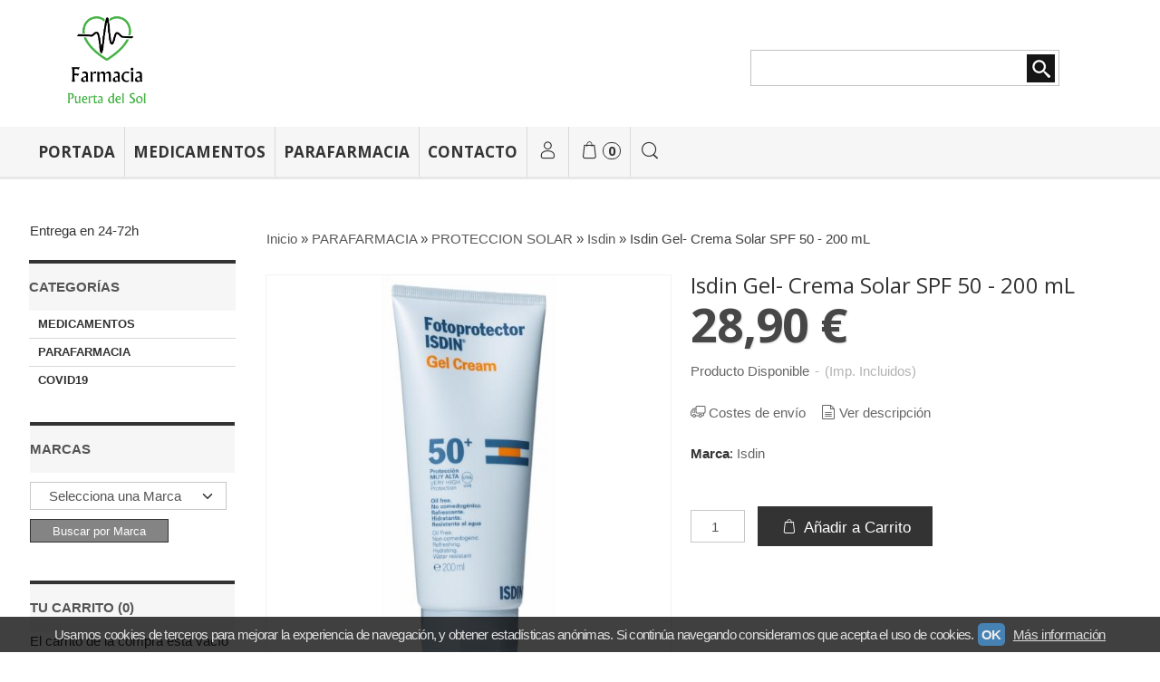

--- FILE ---
content_type: text/html; charset=utf-8
request_url: https://www.farmaciapuertadelsolvigo.com/p1037027-isdin-gel-crema-solar-spf-50-200-ml.html
body_size: 20062
content:
<!DOCTYPE html>
<html lang="es" class="shop desktop light header-theme product-view column2 out-the-box system-page user-guest url-id-1037027">    <head prefix="og: http://ogp.me/ns# fb: http://ogp.me/ns/fb# product: http://ogp.me/ns/product#">
        <meta http-equiv="Content-Type" content="text/html; charset=utf-8" />
<meta name="viewport" content="width=device-width, initial-scale=1.0" />
<meta name="language" content="es" />
<meta name="description" content="Gel- crema tacto ligero no graso: máxima protección con un excipiente válido para todo tipo de pieles, incluso las grasas.
Aspecto de crema pero..." />
<meta name="author" content="FARMACIA PUERTA DEL SOL, 4     Farmacéutico Titular               Fernando Palos Paz (Col. 3124)      Reg. Web. 20-000035,      Autoriz. PO-145-F" />
<meta name="google-site-verification" content="Uh7laZmBvt0NcQRYk1F4_X-8o1DR6TH08V4E0YlF1QM" />
<meta name="msvalidate.01" content="" />
<meta name="alexaVerifyID" content="" />
<meta name="p:domain_verify" content="" />
<meta property="og:determiner" content="a" />
<meta property="og:locale" content="es_ES" />
<meta property="og:type" content="product.item" />
<meta property="og:title" content="Isdin Gel- Crema Solar SPF 50 - 200 mL" />
<meta property="og:url" content="https://www.farmaciapuertadelsolvigo.com/p1037027-isdin-gel-crema-solar-spf-50-200-ml.html" />
<meta property="og:description" content="Gel- crema tacto ligero no graso: máxima protección con un excipiente válido para todo tipo de pieles, incluso las grasas.
Aspecto de crema pero extensibilidad de gel." />
<meta property="og:image" content="https://cdn.palbincdn.com/users/12562/images/333118-isdin-fotoprotector-extrem-spf-50-gel-cream-200-ml-1429381891.jpg" />
<meta property="og:image:alt" content="Comprar Isdin Gel- Crema Solar SPF 50 - 200 mL" />
<meta property="og:image:width" content="600" />
<meta property="og:image:height" content="600" />
<meta property="product:price:amount" content="28.90" />
<meta property="product:price:currency" content="EUR" />
<meta property="product:sale_price:amount" content="28.90" />
<meta property="product:sale_price:currency" content="EUR" />
<meta property="product:availability" content="in stock" />
<meta property="product:category" content="PARAFARMACIA &gt; PROTECCION SOLAR &gt;  Isdin" />
<meta property="product:condition" content="new" />
<meta property="product:retailer_item_id" content="1037027" />
<meta property="product:brand" content="Isdin" />
<meta property="fb:app_id" content="198335206866025" />
<meta name="twitter:site" content="@" />
<meta name="twitter:creator" content="@" />
<meta name="twitter:title" content="Comprar Isdin Gel- Crema Solar SPF 50 - 200 mL" />
<meta name="twitter:description" content="Gel- crema tacto ligero no graso: máxima protección con un excipiente válido para todo tipo de pieles, incluso las grasas.
Aspecto de crema pero extensibilidad de gel." />
<meta name="twitter:image" content="https://cdn.palbincdn.com/users/12562/images/333118-isdin-fotoprotector-extrem-spf-50-gel-cream-200-ml-1429381891.jpg" />
<meta name="twitter:label1" content="PRICE" />
<meta name="twitter:data1" content="28,90 €" />
<meta name="twitter:label2" content="CATEGORY" />
<meta name="twitter:data2" content="Isdin" />
<meta name="twitter:label3" content="STOCK" />
<meta name="twitter:data3" content="" />
<meta name="twitter:card" content="summary" />
<link rel="preconnect" href="https://cdn.palbincdn.com" />
<link crossorigin="anonymous" rel="preconnect" href="https://cdn.palbincdn.com" />
<link rel="preconnect" href="https://cdn-2.palbincdn.com" />
<link rel="dns-prefetch" href="https://cdn.palbincdn.com" />
<link rel="dns-prefetch" href="https://cdn-2.palbincdn.com" />
<link rel="dns-prefetch" href="//connect.facebook.net" />
<link rel="dns-prefetch" href="//www.facebook.com" />
<link rel="dns-prefetch" href="//static.ak.facebook.com" />
<link rel="dns-prefetch" href="//fbstatic-a.akamaihd.net" />
<link rel="dns-prefetch" href="//www.google.com" />
<link rel="dns-prefetch" href="//fonts.googleapis.com" />
<link rel="dns-prefetch" href="//apis.google.com" />
<link rel="dns-prefetch" href="//translate.google.com" />
<link rel="dns-prefetch" href="//translate.googleapis.com" />
<link rel="dns-prefetch" href="//stats.g.doubleclick.net" />
<link rel="dns-prefetch" href="//www.gstatic.com" />
<link rel="canonical" href="https://www.farmaciapuertadelsolvigo.com/p1037027-isdin-gel-crema-solar-spf-50-200-ml.html" />
<link rel="shortcut icon" type="image/x-icon" href="/resellers/stid-1/images/favicon.ico" />
<link title="RSS Feed" rel="alternate" type="application/rss+xml" href="https://www.farmaciapuertadelsolvigo.com/blog/rss" />
<link rel="stylesheet" type="text/css" href="/css/jquery-ui/light/jquery-ui-art.min.css" />
<link rel="stylesheet" type="text/css" href="https://cdn.palbincdn.com/assets/XFlexSlider/flexslider.min.css" />
<link rel="stylesheet" type="text/css" href="https://cdn-2.palbincdn.com/themes/_premium/Prestto Wide/style.min.css" />
<link rel="stylesheet" type="text/css" href="https://cdn-2.palbincdn.com/css/shop-base.css?584" />
<link rel="stylesheet" type="text/css" href="https://cdn-2.palbincdn.com/css/form.css?584" />
<link rel="stylesheet" type="text/css" href="//fonts.googleapis.com/css?family=Open+Sans:400,700&amp;subset=latin" />
<style type="text/css">
/*<![CDATA[*/
#colorbox,#cboxOverlay,#cboxWrapper{position:absolute;top:0;left:0;z-index:9999;overflow:hidden}#cboxWrapper{max-width:none}#cboxOverlay{position:fixed;width:100%;height:100%}#cboxMiddleLeft,#cboxBottomLeft{clear:left}#cboxContent{position:relative}#cboxLoadedContent{overflow:auto;-webkit-overflow-scrolling:touch}#cboxTitle{margin:0}#cboxLoadingOverlay,#cboxLoadingGraphic{position:absolute;top:0;left:0;width:100%;height:100%}#cboxPrevious,#cboxNext,#cboxClose,#cboxSlideshow{cursor:pointer}.cboxPhoto{float:left;margin:auto;border:0;display:block;max-width:none;-ms-interpolation-mode:bicubic}.cboxIframe{width:100%;height:100%;display:block;border:0}#colorbox,#cboxContent,#cboxLoadedContent{box-sizing:content-box;-moz-box-sizing:content-box;-webkit-box-sizing:content-box}#cboxOverlay{background:rgba(0,0,0,0.85)}#colorbox{outline:0}#cboxContent{background:#fff;overflow:hidden}.dark #cboxContent{background:#222}.cboxIframe{background:#fff}.dark .cboxIframe{background:#222}#cboxError{padding:50px;border:1px solid #ccc}#cboxLoadedContent{margin-bottom:40px}.cboxFullContent #cboxLoadedContent{margin-bottom:0px}#cboxTitle{position:absolute;bottom:4px;left:0;text-align:center;width:96%;color:#949494;padding:10px 2% 0px 2%}#cboxCurrent{position:absolute;bottom:9px;left:58px;color:#949494}#cboxLoadingOverlay{background:url(/assets/JColorBox/css/images/light/loading_background.png) no-repeat center center}#cboxLoadingGraphic{background:url(/assets/JColorBox/css/images/light/loading.gif) no-repeat center center}.dark #cboxLoadingOverlay{background:url(/assets/JColorBox/css/images/dark/loading_background.png) no-repeat center center}.dark #cboxLoadingGraphic{background:url(/assets/JColorBox/css/images/dark/loading.gif) no-repeat center center}#cboxPrevious:active,#cboxNext:active,#cboxSlideshow:active,#cboxClose:active{outline:0}#cboxSlideshow{bottom:4px;right:30px;color:#0092ef}#cboxPrevious{background-image:url(/assets/JColorBox/css/images/light/left-arrow.svg)}.dark #cboxPrevious{background-image:url(/assets/JColorBox/css/images/dark/left-arrow.svg)}#cboxNext{left:27px;background-image:url(/assets/JColorBox/css/images/light/right-arrow.svg)}.dark #cboxNext{background-image:url(/assets/JColorBox/css/images/dark/right-arrow.svg)}#cboxClose{top:10px;right:10px;background-image:url(/assets/JColorBox/css/images/light/close.svg);width:30px;height:30px}.dark #cboxClose{background-image:url(/assets/JColorBox/css/images/dark/close.svg)}.cbox-button{position:absolute;border:none;padding:0;margin:0;overflow:visible;width:auto;background-color:transparent;text-indent:-9999px;background-repeat:no-repeat;background-position:center center;-webkit-background-size:contain;background-size:contain}.cbox-button.cbox-nav-button{bottom:8px;left:0;background-size:contain;width:25px;height:20px}
/*]]>*/
</style>
<style type="text/css">
/*<![CDATA[*/
        .cboxZoom #cboxLoadedContent {cursor: zoom-in}
        .cboxZoom #cboxLoadedContent:after { font-family: "shop-icons"; content: '\f903'; position: absolute; top: 6px; left: 6px; color: rgba(255,255,255,0.75); z-index: 1; }
        .cboxZoom #cboxLoadedContent:before { content: ''; position: absolute; top: 0; left: 0; border-color: rgba(0,0,0,0.9) transparent transparent rgba(0,0,0,0.9); border-style: solid; border-width: 20px 20px 25px 25px; height: 0px; width: 0px; z-index: 1; }
        .cboxZoom .cboxPhotoZoom {position: absolute; top: 0; left: 0; width: 100%; height: 100%; background-repeat: no-repeat; background-position: center; background-size: cover; transition: transform .35s ease-out;}
/*]]>*/
</style>
<style type="text/css">
/*<![CDATA[*/
.shopping-cart-content table td{vertical-align:middle;padding:3px 0px;font-size:0.9em;border-bottom:1px dotted #ccc;border-bottom:1px dashed rgba(125,125,125,0.2) !important}.shopping-cart-content .shopping-cart-subtotal,.shopping-cart-content .shopping-cart-subtotal a{margin-top:4px;clear:both;text-align:right}
/*]]>*/
</style>
<style type="text/css">
/*<![CDATA[*/
.hideall .init-hidden {display:none} .hideall .init-invisible, .hideall .animated-hide.animated {visibility:hidden}
/*]]>*/
</style>
<style type="text/css">
/*<![CDATA[*/
.tlite{background:#111;color:white;font-family:sans-serif;font-size:0.8rem;font-weight:normal;text-decoration:none;text-align:left;padding:0.6em 0.75rem;border-radius:4px;position:absolute;opacity:0;visibility:hidden;transition:opacity 0.4s;white-space:nowrap;box-shadow:0 0.5rem 1rem -0.5rem black;z-index:1000;-webkit-backface-visibility:hidden}.tlite-table td,.tlite-table th{position:relative}.tlite-visible{visibility:visible;opacity:0.9}.tlite::before{content:' ';display:block;background:inherit;width:10px;height:10px;position:absolute;transform:rotate(45deg)}.tlite-n::before{top:-3px;left:50%;margin-left:-5px}.tlite-nw::before{top:-3px;left:10px}.tlite-ne::before{top:-3px;right:10px}.tlite-s::before{bottom:-3px;left:50%;margin-left:-5px}.tlite-se::before{bottom:-3px;right:10px}.tlite-sw::before{bottom:-3px;left:10px}.tlite-w::before{left:-3px;top:50%;margin-top:-5px}.tlite-e::before{right:-3px;top:50%;margin-top:-5px}
/*]]>*/
</style>
<style type="text/css">
/*<![CDATA[*/
select{background:#FFFFFF;border:1px solid #C7C7C7;margin:0 auto;width:auto;padding:6px 0;color:#545454 !important;font-size:15px;font-family:Arial, 'Arial Unicode MS', Helvetica, Sans-Serif;font-weight:normal;font-style:normal;text-indent:8px;text-shadow:none;margin:0px}body{font-size:15px;font-family:Arial, 'Arial Unicode MS', Helvetica, Sans-Serif}#header-logo{text-align:left}.blockquote-border{border:1px solid #E8E8E8}.blockquote-background{background:#F7F7F7 url('images/postquote.png') no-repeat scroll;color:#424242;background-image:none}.blockquote-box{border:1px solid #E8E8E8;background:#F7F7F7 url('images/postquote.png') no-repeat scroll;color:#424242;background-image:none}.art-postcontent .blockquote-box a,.art-postcontent .blockquote-box a.featured-product-title-link,.art-postcontent .blockquote-box a.featured-product-title-link:visited,.art-postcontent .blockquote-box a.featured-product-title-link:hover,.art-postcontent .blockquote-box h1,.art-postcontent .blockquote-box h2,.art-postcontent .blockquote-box h3,.art-postcontent .blockquote-box h4,.art-postcontent .blockquote-background h5,.art-postcontent .blockquote-box h6{color:#424242}.art-postcontent .blockquote-background a,.art-postcontent .blockquote-background a.featured-product-title-link,.art-postcontent .blockquote-background a.featured-product-title-link:visited,.art-postcontent .blockquote-background a.featured-product-title-link:hover,.art-postcontent .blockquote-background h1,.art-postcontent .blockquote-background h2,.art-postcontent .blockquote-background h3,.art-postcontent .blockquote-background h4,.art-postcontent .blockquote-background h5,.art-postcontent .blockquote-background h6{color:#424242}div.form fieldset{border:1px solid #E8E8E8}.ui-dialog-titlebar.ui-widget-header{border:1px solid #E8E8E8;background:#F7F7F7 url('images/postquote.png') no-repeat scroll;color:#424242;background-image:none}.ui-accordion-header-icon,.ui-accordion-header .ui-icon{float:right}.ui-accordion-content{border:1px solid #E8E8E8;padding:1em 0.5em;border-top:none}h3.ui-accordion-header,h4.ui-accordion-header{border:1px solid #E8E8E8;background:#F7F7F7 url('images/postquote.png') no-repeat scroll;color:#424242;background-image:none;margin:0px;padding:0px;padding:10px}body #cboxContent{background:#FFFFFF}body #cboxLoadedContent{background:#FFFFFF}body .ui-widget-content{background:#FFFFFF}body .ui-dialog{background:#FFFFFF;background-image:none}body .ui-dialog .ui-dialog-content{background:#FFFFFF}.art-postcontent a.h4-link-color,.art-postcontent a.h4-link-color:visited,.art-postcontent a.h4-link-color:hover{color:#333333}.art-postcontent a.h5-link-color,.art-postcontent a.h5-link-color:visited,.art-postcontent a.h5-link-color:hover{color:#333333}.grid-mode .featured-product:hover{-webkit-box-shadow:rgba(0, 0, 0, 0.20) 0 0 10px;-moz-box-shadow:rgba(0, 0, 0, 0.20) 0 0 10px;box-shadow:rgba(0, 0, 0, 0.20) 0 0 10px}.desktop .grid-mode .featured-product-nav-prices{padding:10px 0px}.desktop .grid-mode .featured-product:hover .featured-product-nav-prices{background:#333;color:white;margin-bottom:0px;padding:10px 0px}#cboxTitle .art-button{background:#F44051 !important}.grid-mode .featured-product-image-wrapper{border:1px solid #ddd}.grid-mode .featured-product:hover .featured-product-image-wrapper{border:1px solid transparent}.desktop .grid-mode .featured-product:hover .featured-product-nav-button{display:block}.desktop .grid-mode .featured-product-nav-button{display:none}.desktop .grid-mode .featured-product:hover .featured-product-title{display:none}.desktop .grid-mode .featured-product .art-button.addcart-button.featured-view{background:#F44051}.desktop .grid-mode .featured-product-title{min-height:30px}.grid-mode .featured-product-nav-button{margin-top:10px}.desktop .featured-product-zoom-text{display:none}.desktop .featured-product a.featured-product-zoom.art-button{width:45px !important}.desktop .featured-product .featured-product-zoom-wrapper{top:5px;left:5px !important;right:auto;margin-left:0px;margin-top:0px;opacity:0.5 !important}.product-discount-badge-wrapper{top:5px;right:5px;left:auto;margin-top:0px}.product-discount-badge{border-radius:0px;box-shadow:none;height:34px;line-height:34px}.desktop .list-mode .featured-product-nav-prices{padding:0 5%}.desktop .grid-mode .featured-product-title{min-height:32px;padding-top:10px}#cboxTitle{border-top:1px solid rgba(0,0,0,0.4)}#product-price-tag{font-size:3.5em}.hr-solid,.hr-dashed,.hr-dotted{border-color:rgba(255, 255, 255, 0.4) !important}#art-footer-tags,#TagCloud{display:none}#art-footer-categories{text-transform:uppercase}#brands-dropdown{margin-top:10px}#brands-form .art-button{background:rgb(132, 132, 132);height:24px;line-height:23px;border:1px solid #333333;font-size:13px}#brands-form .art-button:hover{background:#555454;color:#FFFFFF !important}.desktop .breadcrumbs span{padding:10px 6px}.desktop .breadcrumbs{border:1px solid #ddd;padding:4px 0px;border-radius:5px}.desktop .art-blockheader{margin-top:10px}form.art-search input[type="submit"],input.art-search-button,a.art-search-button{width:42px}#quantity{height:36px}.art-sidebar1 .art-block,.art-sidebar1 .art-vmenublock{margin-left:0px}.art-sidebar2 .art-block,.art-sidebar2 .art-vmenublock{margin-right:0px}
/*]]>*/
</style>
<style type="text/css">
/*<![CDATA[*/
#art-footer-categories{display:none}.text-more{display:none}#order-coupon-code-link{display:none}.product-related-products-wrapper{display:none}div#facebook-like{display:none}div#product-share{display:none}
/*]]>*/
</style>
<style type="text/css">
/*<![CDATA[*/
.back-to-top{position:fixed;bottom:2.5em;right:0px;text-decoration:none;color:#000000;background-color:rgba(235, 235, 235, 0.80);font-weight:700;font-size:2em;padding:10px;display:none;border-radius:4px 0px 0px 4px}.back-to-top:hover{background-color:rgba(135, 135, 135, 0.50)}
/*]]>*/
</style>
<style type="text/css">
/*<![CDATA[*/
#cookieAlert{margin:0px;padding:0px;position:fixed;vertical-align:baseline;width:100%;z-index:99999;background:#333;background:rgba(0,0,0,0.75);color:#e0e0e0}.cookieAlertInner{display:block;padding:10px 10px !important;margin:0px;text-align:center;vertical-align:baseline;background:0}.cookieAlertInner .cookieAlertText{margin-bottom:20px !important;font-weight:400 !important;letter-spacing:-0.05em}.cookieAlertInner a.cookieAlertOkButton{padding:4px;background:#4682B4;text-decoration:none;color:#eee;border-radius:5px;letter-spacing:-0.03em}.cookieAlertInner a.cookieAlertLearnMore{padding-left:5px;text-decoration:underline;color:#ddd;letter-spacing:-0.03em}#cookieAlert{bottom:0px}
/*]]>*/
</style>
<style type="text/css">
/*<![CDATA[*/
#goog-gt-tt,.goog-tooltip.skiptranslate,.goog-tooltip,body > .skiptranslate{display:none !important;width:0px !important;height:0px !important;visibility:hidden !important}body > .skiptranslate > .goog-te-banner-frame.skiptranslate{display:none !important;visibility:hidden;position:absolute;opacity:0;top:0px;width:0px;height:0px;left:-10000px}body .goog-text-highlight{background-color:inherit;-webkit-box-shadow:inherit;-moz-box-shadow:inherit;box-shadow:inherit;box-sizing:inherit;-webkit-box-sizing:inherit;-moz-box-sizing:inherit;position:inherit}body{top:auto !important;position:static !important;min-height:0 !important}
/*]]>*/
</style>
<script type="text/javascript" src="https://cdn.palbincdn.com/js/jquery/jquery-1.9.1.min.js"></script>
<script type="text/javascript" src="https://cdn.palbincdn.com/js/jquery/jquery-ui-1.9.2.custom.min.js"></script>
<script type="text/javascript" src="https://www.googletagmanager.com/gtag/js?id=UA-162764895-1" async="async"></script>
<script type="text/javascript" src="https://cdn.palbincdn.com/assets/LazySizes/lazysizes.min.js" async="async"></script>
<script type="text/javascript">
/*<![CDATA[*/
            <!-- Global site tag (gtag.js)-->
            window.dataLayer = window.dataLayer || [];
            function gtag(){dataLayer.push(arguments);}
            gtag('js', new Date());
			gtag('set', 'user_properties', {})
document.documentElement.className+=' hideall'
            gtag('config', 'UA-162764895-1', {"groups":"analytics"});
var setHMenuOpenDirection=function(a){return(function(a){setTimeout(function(){setHMenuOpenDirection(a)},1)})}(jQuery),setPopupVMenuOpenDirection=function(b){return(function(b){setTimeout(function(){setPopupVMenuOpenDirection(b)},1)})}(jQuery),fixPopupVMenu=function(c){return(function(c){setTimeout(function(){fixPopupVMenu(c)},1)})}(jQuery),setOpenSubmenuWithNoReload=function(d){return(function(d){setTimeout(function(){setOpenSubmenuWithNoReload(d)},1)})}(jQuery),setOpenSubmenuWithHover=function(d){return(function(d){setTimeout(function(){setOpenSubmenuWithHover(d)},1)})}(jQuery),responsiveDesign=1;$(document).ready(function(){$.ajax({dataType:"script",cache:true,url:"https://cdn-2.palbincdn.com/themes/_premium/Prestto Wide/script.min.js"}).done(function(script,textStatus){if(false)$.ajax({dataType:"script",cache:true,url:"https://cdn-2.palbincdn.com/themes/_premium/Prestto Wide/script.responsive.min.js"})})})
/*]]>*/
</script>
<title>Comprar Isdin Gel- Crema Solar SPF 50 - 200 mL</title>
<!-- Hide Elements Trick -->
<link as="font" crossorigin="anonymous" rel="preload" href="https://cdn-2.palbincdn.com/css/iconSet/outline-shop-icons/fonts/shop-icons.woff?450" /><link href='https://cdn-2.palbincdn.com/css/iconSet/outline-shop-icons/style.css?584' rel='stylesheet' rel='preload' as='style'>
    </head>

    <body><script type="text/javascript">
/*<![CDATA[*/
function activateTab(artTab, tab) {
				artTab.tabs('option', 'active', artTab.find(tab.prop('tagName')).index(tab));
		   }
/*]]>*/
</script>

				<div id="art-main">
    
    
<div class="header-wrapper">    <header class="art-header">        <div class="art-shapes">
        
            </div>
        
        

<div class="art-textblock art-object747080476">
    <form class="art-search" name="Search" action="/product/index">
    <input type="text" value="" name="searchbox">
        <input type="submit" value="" name="" class="art-search-button">
        </form>
</div> 
<div class="art-positioncontrol art-positioncontrol-1784977134" id="header-logo"><span class="header-logo-span"></span><a class="header-logo-link" href="/"><img class="header-logo-img" src="/users/12562/shop/logo.jpg?1868306630" alt="Comprar Isdin Gel- Crema Solar SPF 50 - 200 mL" /></a></div> 
     </header></div><nav class="pal-main-nav art-nav">	<div class="art-nav-inner">				<ul class="art-hmenu" id="shop-menu">
<li id="item-portada"><a href="/">Portada</a></li>
<li id="item-medicamentos"><a href="/c156498-medicamentos.html">MEDICAMENTOS</a>
<ul>
<li><a href="/c159263-alergia-y-congestion-nasal.html">ALERGIA Y CONGESTIÓN NASAL</a></li>
<li><a href="/c159416-circulacion.html">CIRCULACION</a></li>
<li><a href="/c159256-dermatologia.html">DERMATOLOGIA</a></li>
<li><a href="/c156503-digestivo.html">DIGESTIVO</a></li>
<li><a href="/c156502-dolor-fiebre-e-inflamacion.html">DOLOR, FIEBRE E INFLAMACIÓN</a></li>
<li><a href="/c159281-ginecologia.html">GINECOLOGIA</a></li>
<li><a href="/c159264-gripe.html">GRIPE</a></li>
<li><a href="/c159372-insomnio.html">INSOMNIO</a></li>
<li><a href="/c159415-mareo.html">MAREO</a></li>
<li><a href="/c157828-oftalmologia.html">OFTALMOLOGÍA</a></li>
<li><a href="/c159426-otorrino.html">OTORRINO</a></li>
<li><a href="/c159280-suplementos.html">SUPLEMENTOS</a></li>
</ul>
</li>
<li id="item-parafarmacia"><a href="/c159845-parafarmacia.html">PARAFARMACIA</a>
<ul>
<li><a href="/c156734-afeccion-de-garganta.html">AFECCIÓN DE GARGANTA</a></li>
<li><a href="/c195001-bebe-y-embarazo.html">BEBE Y EMBARAZO</a></li>
<li><a href="/c143871-botiquin.html">BOTIQUIN</a></li>
<li><a href="/c132935-cuidado-corporal.html">CUIDADO CORPORAL</a></li>
<li><a href="/c327136-cuidado-dental.html">CUIDADO DENTAL</a></li>
<li><a href="/c126299-cuidado-facial.html">CUIDADO FACIAL</a></li>
<li><a href="/c131097-proteccion-solar.html">PROTECCION SOLAR</a></li>
<li><a href="/c175115-productos-naturales.html">PRODUCTOS NATURALES</a></li>
<li><a href="/c126343-salud-sexual.html">SALUD SEXUAL</a></li>
<li><a href="/c144965-suplementos.html">SUPLEMENTOS</a></li>
<li><a href="/c168112-tentaciones.html">TENTACIONES</a></li>
</ul>
</li>
<li id="item-contacto"><a href="/site/contact">Contacto</a></li>
<li class="user-top-menu-separator"><span></span></li>
<li class="customer-account-menu customer-shop-menu"><a class="customer-shop-menu" aria-label="Mi Cuenta" href="/login"><span class="customer-account icon-user shop-menu-icon"></span> <span class="customer-account-label customer-shop-menu-label">Mi Cuenta</span></a>
<ul>
<li><a href="/login">Acceder</a></li>
<li><a href="/register">Registrarse</a></li>
</ul>
</li>
<li class="shopping-cart-menu customer-shop-menu"><a class="customer-shop-menu" aria-label="Carrito" href="/shoppingcart/view"><span class="customer-shopping-cart icon-cart shop-menu-icon"></span><span class="customer-shopping-cart-counter">0</span> <span class="customer-shopping-cart-label customer-shop-menu-label">Carrito</span></a>
<ul>
<li id="shopping-cart-menu-subtotal"><a href="/shoppingcart/view">Total:&nbsp;<strong>0,00 €</strong></a></li>
<li class="shopping-cart-menu-links"><a href="/shoppingcart/view"><strong>Ver Carrito</strong></a></li>
</ul>
</li>
<li class="customer-search-menu customer-shop-menu"><a class="customer-search-menu-link customer-shop-menu" aria-label="Buscar..." href="javascript:void(0)"><span class="customer-search icon-search shop-menu-icon"></span> <span class="customer-search-label customer-shop-menu-label">Buscar...</span></a>
<ul>
<li class="customer-search-menu-form-wrapper"><a class="customer-search-menu-form-link" aria-label="Buscar" href="javascript:void(0)"><form id="menu-search-form" class="art-search focusmagic" action="/product/index" method="get"><input placeholder="Buscar..." id="menu-search-input" size="24" aria-label="Buscar..." type="text" value="" name="searchbox" /><button type="submit" id="menu-search-input-button" class="icon-search" name=""></button></form></a></li>
</ul>
</li>
</ul>

	</div></nav>
    <div id="sheet-content" class="art-sheet clearfix">
        
        <div class="art-layout-wrapper">        <div class="art-content-layout column2">
        <div class="art-content-layout-row">
            <aside class="art-layout-cell art-sidebar1 ">
                <div class="art-block clearfix" id="lateral-banner-96663">
<div class="art-blockcontent">
<div class="banner-lateral-wrapper banner-html">
    Entrega en 24-72h
</div></div>
</div>                <div class="art-vmenublock clearfix" id="Categories">
<div class="art-vmenublockheader">
<span id = "Categories_title" class="t">Categorías</span>
</div>
<div class="art-vmenublockcontent">
<ul class="art-vmenu" id="categories-vmenu">
<li><a href="/c156498-medicamentos.html">MEDICAMENTOS</a></li>
<li><a href="/c159845-parafarmacia.html">PARAFARMACIA</a></li>
<li><a href="/c429881-covid19.html">COVID19</a></li>
</ul></div>
</div><div class="art-block clearfix" id="BrandSelector">
<div class="art-blockheader">
<span id = "BrandSelector_title" class="t">Marcas</span>
</div>
<div class="art-blockcontent">
<div id="brands-form-wrapper">
    <form id="brands-form" action="/brand/view" method="GET">        <select required="required" title="Elige tu marca favorita." id="brands-dropdown" class="art-select" onchange="js:$(this).parents(&quot;#brands-form&quot;).find(&quot;.art-button&quot;).val(&quot;Cargando...&quot;);this.form.submit();" aria-labelledby="BrandSelector_title" aria-label="Selector de marca" name="id">
<option value="">Selecciona una Marca</option>
<option value="47194">  DUREX</option>
<option value="32204">3M</option>
<option value="41199">Abbott</option>
<option value="32032">Acofar</option>
<option value="45655">Actafarma</option>
<option value="35360">Alcon</option>
<option value="41211">Allergan</option>
<option value="35578">Almirall</option>
<option value="84410">Almiron</option>
<option value="41183">Alter</option>
<option value="33661">Alvita</option>
<option value="42332">ANA MARIA LA JUSTICIA</option>
<option value="42333">ANAMARIALAJUSTICIA</option>
<option value="31117">Angelini</option>
<option value="41217">Anotafarm</option>
<option value="34149">Aquamed</option>
<option value="32039">Aquilea</option>
<option value="41438">ARKOPHARMA</option>
<option value="31721">Avene</option>
<option value="31703">Babe</option>
<option value="35359">Bayer</option>
<option value="32956">BIE3</option>
<option value="33856">Bimanan</option>
<option value="44621">Bioderma</option>
<option value="33668">Biopharme</option>
<option value="33636">Biotap</option>
<option value="49299">Biotech</option>
<option value="41180">Boehringer</option>
<option value="32157">BSN</option>
<option value="41193">Cantabria</option>
<option value="41200">Casen-Fleet</option>
<option value="38956">Chiesi</option>
<option value="31123">CINFA</option>
<option value="30834">CLEARBLUE</option>
<option value="106045">CN</option>
<option value="42343">COLNATUR</option>
<option value="50851">COMPEED </option>
<option value="52162">Compeed®</option>
<option value="32034">Control</option>
<option value="31705">Corega</option>
<option value="56945">Cysticlean</option>
<option value="47188">Deiters</option>
<option value="41208">Dermofarm</option>
<option value="41182">desma</option>
<option value="32160">Diafarm</option>
<option value="45458">Dodot</option>
<option value="33136">Dr. Scholl</option>
<option value="31789">Dr.Scholl</option>
<option value="31728">Ducray</option>
<option value="32033">Durex</option>
<option value="41181">ERN</option>
<option value="32092">Esi</option>
<option value="41214">Estedi</option>
<option value="41187">Esteve</option>
<option value="30677">Eucerin</option>
<option value="41204">Faes Pharma</option>
<option value="35806">Farmasierra</option>
<option value="35664">Ferrer</option>
<option value="33648">Fluocaril</option>
<option value="41210">Galderma</option>
<option value="41205">Gedeon Richter</option>
<option value="97533">Geen Glove</option>
<option value="100610">Genocure</option>
<option value="35369">Glaxo</option>
<option value="52643">Gold Collagen</option>
<option value="46450">Grupo NC Salud</option>
<option value="31792">Hansaplast</option>
<option value="31713">Hartmann</option>
<option value="43667">Heliocare</option>
<option value="34181">Homeosor</option>
<option value="41215">HRA PHARMA</option>
<option value="33613">Indas</option>
<option value="33614">Indasec</option>
<option value="52267">IRISCUP</option>
<option value="31725">Isdin</option>
<option value="33059">Isdin Avena Syndet Gel de Baño y Ducha 1L</option>
<option value="38978">Italfarmaco</option>
<option value="41190">Johnson-Johnson</option>
<option value="35811">Johson-Johnson</option>
<option value="31121">Juanola</option>
<option value="72823">Kern Pharma</option>
<option value="100998">KN95</option>
<option value="35081">Kneipp</option>
<option value="33085">La Roche</option>
<option value="33067">La Roche Posay</option>
<option value="37642">La Roche-Posay</option>
<option value="146857">LABORATORIOS SERVIER</option>
<option value="32207">Lacer</option>
<option value="41191">Lainco</option>
<option value="33892">Laselle</option>
<option value="41216">Lavigor</option>
<option value="98746">Leti</option>
<option value="33551">M4 Pharma</option>
<option value="41224">MAYLA PHARMA</option>
<option value="35665">MEDA</option>
<option value="146855">MENARINI</option>
<option value="76481">Merck</option>
<option value="65084">Meritene</option>
<option value="31629">Minerva</option>
<option value="33650">Mosiguard</option>
<option value="35805">MSD</option>
<option value="33678">Mussvital</option>
<option value="31299">Mustela</option>
<option value="32284">Nailine</option>
<option value="65489">Nestle</option>
<option value="33622">Noton</option>
<option value="41194">Novartis</option>
<option value="35109">Nutriben</option>
<option value="35330">Nutricia</option>
<option value="52187">Nutrition &amp; Sante</option>
<option value="31715">Omega pharma</option>
<option value="33676">Optrex</option>
<option value="33711">Oral B</option>
<option value="33851">Ordesa</option>
<option value="41196">Orraván</option>
<option value="31348">OTC</option>
<option value="31702">Oune</option>
<option value="42967">Parogencyl</option>
<option value="41209">Pelayo</option>
<option value="42337">PEROX PHARMA</option>
<option value="32206">Pfizer</option>
<option value="41439">Phergal</option>
<option value="31810">Podosan</option>
<option value="33621">Quies</option>
<option value="42142">Raylex</option>
<option value="35080">Reckitt</option>
<option value="32037">Reckitt Benckiser</option>
<option value="41207">Reig Jofre</option>
<option value="33649">Relec</option>
<option value="32044">Repavar</option>
<option value="41201">rimafar</option>
<option value="35367">rottapharm</option>
<option value="31054">SALUS</option>
<option value="41195">Salvat</option>
<option value="31790">Salvelox</option>
<option value="32849">Sandoz </option>
<option value="41202">Sanofi</option>
<option value="40872">Schiff</option>
<option value="100203">SECUOYA</option>
<option value="33152">SESDERMA</option>
<option value="41136">Sigma-Tau</option>
<option value="42707">Singuladerm</option>
<option value="33611">Solaray</option>
<option value="32091">Somatoline</option>
<option value="35368">Stada</option>
<option value="31321">Suavinex</option>
<option value="79075">SUPRADYN</option>
<option value="41197">Teofarma</option>
<option value="41206">THEA</option>
<option value="41192">Urgo</option>
<option value="35363">URIACH</option>
<option value="35362">URIACH-AQUILEA OTC</option>
<option value="33617">Vichy</option>
<option value="41184">Vicks</option>
<option value="35365">Viñas</option>
<option value="97369">Virbac</option>
<option value="30981">VITIS</option>
<option value="41277">WUG</option>
<option value="30982">XLS MEDICAL</option>
<option value="41185">ZAMBON</option>
</select>        <span class="art-button-wrapper">
            <input class="art-button" type="submit" value=" Buscar por Marca"/>
        </span>
    </form></div></div>
</div><div class="art-block clearfix" id="ShoppingCart">
<div class="art-blockheader">
<span id = "ShoppingCart_title" class="t">Tu Carrito (0)</span>
</div>
<div class="art-blockcontent">
<div class="shopping-cart-content">
        El carrito de la compra está vacío</div></div>
</div>                <div class="art-block clearfix" id="lateral-banner-44581">
<div class="art-blockcontent">
<div class="banner-lateral-wrapper banner-textimage">
    <a href='http://www.sergas.es/Asistencia-sanitaria/Venda-a-distancia-de-medicamentos' target='_blank'>        <img class="banner-lateral-image lazyload blur-up" data-srcset="https://cdn.palbincdn.com/users/12562/images/xunta-de-galicia-1441627416@x512.png 512w, https://cdn.palbincdn.com/users/12562/images/xunta-de-galicia-1441627416@x256.png 256w, https://cdn.palbincdn.com/users/12562/images/xunta-de-galicia-1441627416@x128.png 128w" data-sizes="auto" data-src="https://cdn.palbincdn.com/users/12562/images/xunta-de-galicia-1441627416.png" src="https://cdn.palbincdn.com/users/12562/images/xunta-de-galicia-1441627416@x128--f[gb].png" alt="Consellería de Sanidade. Xunta de Galicia" />    </a>    </div></div>
</div><div class="art-block clearfix" id="lateral-banner-44582">
<div class="art-blockcontent">
<div class="banner-lateral-wrapper banner-textimage">
    <a href='https://distafarma.aemps.es/farmacom/faces/inicio.xhtml' target='_blank'>        <img class="banner-lateral-image lazyload blur-up" data-srcset="https://cdn.palbincdn.com/users/12562/images/aemps-1442314707@x512.jpg 512w, https://cdn.palbincdn.com/users/12562/images/aemps-1442314707@x256.jpg 256w, https://cdn.palbincdn.com/users/12562/images/aemps-1442314707@x128.jpg 128w" data-sizes="auto" data-src="https://cdn.palbincdn.com/users/12562/images/aemps-1442314707.jpg" src="https://cdn.palbincdn.com/users/12562/images/aemps-1442314707@x128--f[gb].jpg" alt="Agencia española de medicamentos y productos sanitarios" />    </a>    </div></div>
</div><div class="art-block clearfix" id="lateral-banner-44588">
<div class="art-blockcontent">
<div class="banner-lateral-wrapper banner-textimage">
    <a href='http://www.aemps.gob.es/cima/fichasTecnicas.do?metodo=detalleForm' target='_blank'>        <img class="banner-lateral-image lazyload blur-up" data-srcset="https://cdn.palbincdn.com/users/12562/images/cim-1442314592@x512.png 512w, https://cdn.palbincdn.com/users/12562/images/cim-1442314592@x256.png 256w, https://cdn.palbincdn.com/users/12562/images/cim-1442314592@x128.png 128w" data-sizes="auto" data-src="https://cdn.palbincdn.com/users/12562/images/cim-1442314592.png" src="https://cdn.palbincdn.com/users/12562/images/cim-1442314592@x128--f[gb].png" alt="CIMA - AEMPS" />    </a>    </div></div>
</div><div class="art-block clearfix" id="lateral-banner-44841">
<div class="art-blockcontent">
<div class="banner-lateral-wrapper banner-textimage">
    <a href='http://www.cofpo.org/index.php/index-es.html' target='_blank'>        <img class="banner-lateral-image lazyload blur-up" data-srcset="https://cdn.palbincdn.com/users/12562/images/COFPO-1442316563@x512.jpg 512w, https://cdn.palbincdn.com/users/12562/images/COFPO-1442316563@x256.jpg 256w, https://cdn.palbincdn.com/users/12562/images/COFPO-1442316563@x128.jpg 128w" data-sizes="auto" data-src="https://cdn.palbincdn.com/users/12562/images/COFPO-1442316563.jpg" src="https://cdn.palbincdn.com/users/12562/images/COFPO-1442316563@x128--f[gb].jpg" alt="COFPO" />    </a>    </div></div>
</div><div class="art-block clearfix" id="lateral-banner-32740">
<div class="art-blockheader">
<span id = "lateral-banner-32740_title" class="t">TELEFONO:  986.43.23.15</span>
</div>
<div class="art-blockcontent">
<div class="banner-lateral-wrapper banner-html">
                        <div>
                        <p>
                            <img style="vertical-align:text-bottom" src="/images/icons/footbar/mail.png" alt="Escríbenos un email">
                            <a href="/site/contact#contact-form">Escríbenos un email</a>    
                        </p>
                        <a href="/site/contact"><img id="contact-info-img" src="/images/resources/contacts/contact_default_trans.png" alt="Contacto"></a>
                        <b class="contact-info-name">FARMACIA PUERTA DEL SOL, 4     Farmacéutico Titular               Fernando Palos Paz (Col. 3124)      Reg. Web. 20-000035,      Autoriz. PO-145-F</b><br>
                        <div class="contact-info-address">C/ Puerta del Sol nº4 <br>36202 - Vigo<br>Pontevedra<br>España</div>
                        <br>
                    </div></div></div>
</div>            </aside>
            <main class="art-layout-cell art-content" id="content">
                


<article id="product-sheet" class="art-post art-article">
    <div class="art-postmetadataheader clearfix responsive-phone-hidden">
        <div class="art-postheadericons art-metadata-icons">
            <div id="breadcrumbs">
                <div itemscope="itemscope" itemtype="http://schema.org/BreadcrumbList">
<span itemprop="itemListElement" itemscope="itemscope" itemtype="http://schema.org/ListItem"><a itemprop="item" href="/"><span itemprop="name">Inicio</span></a><meta itemprop="position" content="1" /></span> &raquo; <span itemprop="itemListElement" itemscope="itemscope" itemtype="http://schema.org/ListItem"><a itemprop="item" href="https://www.farmaciapuertadelsolvigo.com/c159845-parafarmacia.html"><span itemprop="name">PARAFARMACIA</span></a><meta itemprop="position" content="2" /></span> &raquo; <span itemprop="itemListElement" itemscope="itemscope" itemtype="http://schema.org/ListItem"><a itemprop="item" href="https://www.farmaciapuertadelsolvigo.com/c131097-proteccion-solar.html"><span itemprop="name">PROTECCION SOLAR</span></a><meta itemprop="position" content="3" /></span> &raquo; <span itemprop="itemListElement" itemscope="itemscope" itemtype="http://schema.org/ListItem"><a itemprop="item" href="https://www.farmaciapuertadelsolvigo.com/c144815-isdin.html"><span itemprop="name"> Isdin</span></a><meta itemprop="position" content="4" /></span> &raquo; <span>Isdin Gel- Crema Solar SPF 50 - 200 mL</span></div>            </div>
            <div id="product-share">
                <a class="product-share-button share-facebook icon-facebook-squared" rel="nofollow" target="_blank" onClick="window.open(this.getAttribute(&#039;data-url&#039;) || this.href, this.target, &#039;width=800,height=400&#039;); return false;" data-url="/product/share?product_id=1037027&amp;socialNetwork=facebook" title="Share in facebook" href="#"><img src="/images/icons/social/20/transparent.png" alt="Share in facebook" /></a><a class="product-share-button share-twitter icon-twitter-squared" rel="nofollow" target="_blank" onClick="window.open(this.getAttribute(&#039;data-url&#039;) || this.href, this.target, &#039;width=800,height=400&#039;); return false;" data-url="/product/share?product_id=1037027&amp;socialNetwork=twitter" title="Share in twitter" href="#"><img src="/images/icons/social/20/transparent.png" alt="Share in twitter" /></a><a class="product-share-button share-pinterest icon-pinterest-squared" rel="nofollow" target="_blank" onClick="window.open(this.getAttribute(&#039;data-url&#039;) || this.href, this.target, &#039;width=800,height=400&#039;); return false;" data-url="/product/share?product_id=1037027&amp;socialNetwork=pinterest" title="Share in pinterest" href="#"><img src="/images/icons/social/20/transparent.png" alt="Share in pinterest" /></a>            </div>
        </div>
    </div>
    <br class="br-space responsive-phone-hidden"/>
    <div class="art-postcontent art-postcontent-0 clearfix product-inner-view product-inner-normal-view">
    <div class="art-content-layout-wrapper">
        <div class="art-content-layout">
            <div class="art-content-layout-row responsive-layout-row-2">
                <div id="product-image-cell" class="art-layout-cell">

                                        <div id="product-image-wrapper">
                        <a id="product-image-link" class="link-block" target="_blank" href="https://cdn.palbincdn.com/users/12562/images/333118-isdin-fotoprotector-extrem-spf-50-gel-cream-200-ml-1429381891.jpg"><img id="product-image" src="https://cdn.palbincdn.com/users/12562/images/333118-isdin-fotoprotector-extrem-spf-50-gel-cream-200-ml-1429381891.jpg" alt="Isdin Gel- Crema Solar SPF 50 - 200 mL" /></a>                        <p class="product-tag-wrapper">
                                                    </p>
                        <div class="product-image-ribbon product-image-ribbon-notavailable">No Disponible</div>
                    </div>
                    <div id="product-image-gallery">
                        <a id="product-gallery-1324505" class="product-gallery product-image-thumbnail-link featured-image" rel="product-gallery" href="https://cdn.palbincdn.com/users/12562/images/333118-isdin-fotoprotector-extrem-spf-50-gel-cream-200-ml-1429381891.jpg"><img class="product-image-thumbnail lazyload" data-srcset="https://cdn.palbincdn.com/users/12562/images/333118-isdin-fotoprotector-extrem-spf-50-gel-cream-200-ml-1429381891@x256--f[as].jpg.thumb 256w, https://cdn.palbincdn.com/users/12562/images/333118-isdin-fotoprotector-extrem-spf-50-gel-cream-200-ml-1429381891@x128--f[as].jpg.thumb 128w, https://cdn.palbincdn.com/users/12562/images/333118-isdin-fotoprotector-extrem-spf-50-gel-cream-200-ml-1429381891@x64--f[as].jpg.thumb 64w" data-sizes="auto" srcset="[data-uri]" src="https://cdn.palbincdn.com/users/12562/images/333118-isdin-fotoprotector-extrem-spf-50-gel-cream-200-ml-1429381891.jpg.thumb" alt="Isdin Gel- Crema Solar SPF 50 - 200 mL [0]" /></a>                    </div>
                                    </div>
                <div id="product-details-cell" class="art-layout-cell">
                    <div id="product-meta-cell">
                                                <h1 id="product-name" class="art-postheader model-name">Isdin Gel- Crema Solar SPF 50 - 200 mL</h1>
                                                <h3 id="product-price-tag">
                            <span id="product-main-price" class="notranslate">28,90 € </span>
                            <span id="product-old-price" class="old-price notranslate"></span>
                                                    </h3>
                        <div id="product-offer" class="product-offer">
                            <span id="product-availability">Producto Disponible</span>
                            <span id="product-stock"></span>
                            <span class="availability-tax-separator">-</span>
                            <span class="product-tax">(Imp. Incluidos)</span>
                        </div>
                        <hr class="hr-dotted product-offer-hr">
                        <div id="product-info-links" class="product-info-links">
                            <a id="shipping-cost-link" href="#li-product-shipping-cost"><span class="icon-truck icon-text-top"></span>Costes de envío</a>                            <a id="view-description-link" href="#li-product-description"><span class="icon-doc-text icon-text-top"></span>Ver descripción</a>                                                    </div>
                        <hr class="hr-dotted product-info-links-hr">
                                                    <div id="product-details">
                                <div id="product-details-table" class="detail-view"><span class="product-brand text-no-wrap"><span class='strong'>Marca</span>: <span><span><a href="/br31725-isdin.html">Isdin</a></span></span></span></div>                                <hr class="hr-dotted product-details-hr">
                            </div>
                                            </div>
                    <div id="product-checkout-cell">
                                                <div id="addtocart-form" class="form">
                            <div class="addtocart-form-inner">
                                

<form id="addCartForm-1037027" enctype="multipart/form-data" action="/shoppingcart/put" method="post">                                    <!--end hasVariants-->
                                                                        <div id="deferred-payments-box" class="deferred-payments blockquote-box init-hidden"><div class="deferred-payment"></div><div class="deferred-payment"></div><div class="deferred-payment"></div><div class="deferred-payment"></div><div class="deferred-payment"></div></div><hr class="hr-dotted">                                    <div id="addtocart-submit-wrapper">
                                                                                    <input class="notranslate addtocart-select" min="1" max="999" step="1" required="required" type="number" value="1" name="quantity" id="quantity" />                                                                                <button class="art-button addcart-button sheet-view" type="submit" data-product-id="1037027" name="yt0"><i class=" icon-cart"></i> Añadir a Carrito</button>                                        <span class="init-hidden product-request-info-arrow"><span class="icon-nomargin-left icon-nomargin-right icon-level-down"></span></span>
                                                                                                                                                                </div>
	                                <div id="volume-price-ranges-table-wrapper"></div>
                                <input type="hidden" value="1037027" name="product_id" /></form>                            </div>
                        </div>
                                                                    </div>
                    <div id="product-short-description-cell">
                                                                    </div>
                                    </div>
            </div>
        </div>
    </div>
</div>
<script type="text/javascript">
/*<![CDATA[*/
var discontinuedProduct=false,imageGallerySelected=$(".product-gallery").eq(0).attr('id'),showStock=false,getSelectedOptionId=function(){return $('.product-options-dropdown').map(function(){return $(this).val()}).get().join('-')}
function setPrice(selectedOption,force){var price;if(selectedOption===undefined){setAddCartButton(selectedOption,null,force);return};if(productOptionPrices[selectedOption]=="A Consultar"){price=productOptionPrices[selectedOption]}else price=productOptionPrices[selectedOption];$('#product-main-price').html(price);setAddCartButton(selectedOption,price,force)}
function setAddCartButton(selectedOption,price,force){if(!discontinuedProduct){var addCartButton=$('.product-inner-view .addcart-button'),addOpenRequestInfo=false;if(price=="A Consultar"){addCartButton.text("Pedir Información").addClass('open-request-info').prop("disabled",false);addOpenRequestInfo=true}else if(selectedOption===undefined){addCartButton.text("No Disponible").prop("disabled",true)}else if(productOptionStocks[selectedOption]<1&&false){addCartButton.text("Pedir Información").addClass('open-request-info').prop("disabled",false);addOpenRequestInfo=true;$('.add-to-wishlist-request-info-wrapper').show()}else{addCartButton.html('<i class=" icon-cart"></i> Añadir a Carrito').prop("disabled",false);$('.add-to-wishlist-request-info-wrapper').hide()};if(!addOpenRequestInfo)if(!force&&typeof productRequestInfo!='undefined'){productRequestInfo.close(function(){addCartButton.removeClass('open-request-info')})}else addCartButton.removeClass('open-request-info')}};jQuery(function($){$('#product-image-link').click(function(e){e.preventDefault();$(".product-gallery").filter('#'+imageGallerySelected).click();return false});$('#product-image-gallery').on('click','.product-image-thumbnail-link',function(e){e.preventDefault();if(/product-image-thumbnail\s+/.exec(e.target.className)!=null)e.stopPropagation();var imgSrc=$(this).attr('href');$("#product-image").fadeTo(300,0.2,function(){$("#product-image").attr("src",imgSrc)}).fadeTo(200,1);imageGallerySelected=$(this).attr('id')});productOptionPrices={'-1':'28,90\u00A0\u20AC'};productOptionStocks={'-1':null}})
/*]]>*/
</script>

    <div class="art-postcontent art-postcontent-0 clearfix">
                    <div id="facebook-like" class="clearfix">
                <div class="fb-like" data-href="https://toya.palbin.com/p1037027-isdin-gel-crema-solar-spf-50-200-ml.html" data-layout="standard" data-width="754" data-skin="light"></div>            </div>            
                    
        <br class="br-space"/>
        <div class="art-postmetadatafooter">
            <div class="art-postfootericons art-metadata-icons">
                <span class="art-postcategoryicon">Categoría: <a href="/c144815-isdin.html">Isdin</a></span>
                | <span class="art-posttagicon">Tags: </span>
                | <span class="art-postcommentsicon"><a id="add-comment-link" class="add-comment" href="javascript:void(0)">Comentarios</a></span>
            </div>
        </div>
        <br class="br-space"/>
        <div id="product-info-wrapper" class="clearfix">
            <div class="blockquote-border pal-tabs" id="product-info">
<div class='pal-tabs-nav'>
<div class='art-nav-inner'>
<ul class='art-hmenu pal-tabs-hmenu'>
<li  id="li-product-description"><a href="#product-description" title="product-description"><span class="icon-doc-text"></span> Descripción</a></li>
<li  baseUrl="/product/retrieveShippingCostCalculator/1037027" id="li-product-shipping-cost"><a href="/product/retrieveShippingCostCalculator/1037027" title="#product-shipping-cost"><span class="icon-truck"></span> Costes de Envío</a></li>
</ul>
</div></div><div class="tab-content" id="product-description"><div><p>
	Gel- crema tacto ligero no graso: máxima protección con un excipiente válido para todo tipo de pieles, incluso las grasas.
</p><p>
	Aspecto de crema pero extensibilidad de gel.
</p><p>
	<br>
</p><p>
	<br>
</p></div></div>
<div class='tab-content' id='product-shipping-cost'></div>
</div>
                    </div>
        <div class="product-related-products-wrapper">
            <div class="product-related-products"><h3>Productos Relacionados</h3><div class="carousel flexslider" id="yw0">
<ul class="slides">
<li>
<div id="flexslide-block-0">
<figure class="featured-product" id="featured-product-1037036" title="Isdin Fotoprotector SPF 50 Fusion Fluid 50 mL">
<div class="featured-product-image-wrapper"><a class="featured-product-image-link link-block" href="/p1037036-isdin-fotoprotector-spf-50-fusion-fluid-50-ml.html"><img class="featured-product-image-img lazyload" data-srcset="https://cdn.palbincdn.com/users/12562/images/fusion-fluid-1429470351@x512--f[as].png.thumb 512w, https://cdn.palbincdn.com/users/12562/images/fusion-fluid-1429470351@x384--f[as].png.thumb 384w, https://cdn.palbincdn.com/users/12562/images/fusion-fluid-1429470351@x256--f[as].png.thumb 256w, https://cdn.palbincdn.com/users/12562/images/fusion-fluid-1429470351@x128--f[as].png.thumb 128w" data-sizes="auto" srcset="[data-uri]" src="https://cdn.palbincdn.com/users/12562/images/fusion-fluid-1429470351.png.thumb" alt="Isdin Fotoprotector SPF 50 Fusion Fluid 50 mL" /></a></div><figcaption class="featured-product-nav"><div class="featured-product-title featured-title"><a class="featured-product-title-link h5-link-color" href="/p1037036-isdin-fotoprotector-spf-50-fusion-fluid-50-ml.html">Isdin Fotoprotector SPF 50 Fusion...</a></div><div class="featured-product-nav-prices featured-nav-prices notranslate"><span class="featured-product-final-price">29,90 € </span></div></figcaption></figure>
</div>
</li>
<li>
<div id="flexslide-block-1">
<figure class="featured-product" id="featured-product-1037038" title="Isdin Fotoprotector Gel Crema 30 SPF 200 mL">
<div class="featured-product-image-wrapper"><a class="featured-product-image-link link-block" href="/p1037038-isdin-fotoprotector-gel-crema-30-spf-200-ml.html"><img class="featured-product-image-img lazyload" data-srcset="https://cdn.palbincdn.com/users/12562/images/gel-cream-30-1429475585@x512--f[as].jpg.thumb 512w, https://cdn.palbincdn.com/users/12562/images/gel-cream-30-1429475585@x384--f[as].jpg.thumb 384w, https://cdn.palbincdn.com/users/12562/images/gel-cream-30-1429475585@x256--f[as].jpg.thumb 256w, https://cdn.palbincdn.com/users/12562/images/gel-cream-30-1429475585@x128--f[as].jpg.thumb 128w" data-sizes="auto" srcset="[data-uri]" src="https://cdn.palbincdn.com/users/12562/images/gel-cream-30-1429475585.jpg.thumb" alt="Isdin Fotoprotector Gel Crema 30 SPF 200 mL" /></a></div><figcaption class="featured-product-nav"><div class="featured-product-title featured-title"><a class="featured-product-title-link h5-link-color" href="/p1037038-isdin-fotoprotector-gel-crema-30-spf-200-ml.html">Isdin Fotoprotector Gel Crema 30 SPF...</a></div><div class="featured-product-nav-prices featured-nav-prices notranslate"><span class="featured-product-final-price">24,95 € </span></div></figcaption></figure>
</div>
</li>
<li>
<div id="flexslide-block-2">
<figure class="featured-product" id="featured-product-1037039" title="Isdin AfterSun Loción Spray 200 mL">
<div class="featured-product-image-wrapper"><a class="featured-product-image-link link-block" href="/p1037039-isdin-aftersun-locion-spray-200-ml.html"><img class="featured-product-image-img lazyload" data-srcset="https://cdn.palbincdn.com/users/12562/images/aftersun-idin-spray-efecto-inmediato-200ml-1429469770@x512--f[as].jpg.thumb 512w, https://cdn.palbincdn.com/users/12562/images/aftersun-idin-spray-efecto-inmediato-200ml-1429469770@x384--f[as].jpg.thumb 384w, https://cdn.palbincdn.com/users/12562/images/aftersun-idin-spray-efecto-inmediato-200ml-1429469770@x256--f[as].jpg.thumb 256w, https://cdn.palbincdn.com/users/12562/images/aftersun-idin-spray-efecto-inmediato-200ml-1429469770@x128--f[as].jpg.thumb 128w" data-sizes="auto" srcset="[data-uri]" src="https://cdn.palbincdn.com/users/12562/images/aftersun-idin-spray-efecto-inmediato-200ml-1429469770.jpg.thumb" alt="Isdin AfterSun Loción Spray 200 mL" /></a></div><figcaption class="featured-product-nav"><div class="featured-product-title featured-title"><a class="featured-product-title-link h5-link-color" href="/p1037039-isdin-aftersun-locion-spray-200-ml.html">Isdin AfterSun Loción Spray 200 mL</a></div><div class="featured-product-nav-prices featured-nav-prices notranslate"><span class="featured-product-final-price">19,90 € </span></div></figcaption></figure>
</div>
</li>
<li>
<div id="flexslide-block-3">
<figure class="featured-product" id="featured-product-1037042" title="Isdin Fotoprotector Gel Crema 50 SPF 200 mL">
<div class="featured-product-image-wrapper"><a class="featured-product-image-link link-block" href="/p1037042-isdin-fotoprotector-gel-crema-50-spf-200-ml.html"><img class="featured-product-image-img lazyload" data-srcset="https://cdn.palbincdn.com/users/12562/images/fotoprotector_isdin_gel_cream_50-1429470208@x512--f[as].png.thumb 512w, https://cdn.palbincdn.com/users/12562/images/fotoprotector_isdin_gel_cream_50-1429470208@x384--f[as].png.thumb 384w, https://cdn.palbincdn.com/users/12562/images/fotoprotector_isdin_gel_cream_50-1429470208@x256--f[as].png.thumb 256w, https://cdn.palbincdn.com/users/12562/images/fotoprotector_isdin_gel_cream_50-1429470208@x128--f[as].png.thumb 128w" data-sizes="auto" srcset="[data-uri]" src="https://cdn.palbincdn.com/users/12562/images/fotoprotector_isdin_gel_cream_50-1429470208.png.thumb" alt="Isdin Fotoprotector Gel Crema 50 SPF 200 mL" /></a></div><figcaption class="featured-product-nav"><div class="featured-product-title featured-title"><a class="featured-product-title-link h5-link-color" href="/p1037042-isdin-fotoprotector-gel-crema-50-spf-200-ml.html">Isdin Fotoprotector Gel Crema 50 SPF...</a></div><div class="featured-product-nav-prices featured-nav-prices notranslate"><span class="featured-product-final-price">28,90 € </span></div></figcaption></figure>
</div>
</li>
<li>
<div id="flexslide-block-4">
<figure class="featured-product" id="featured-product-1037044" title="Isdin AfterSun Loción 200 mL">
<div class="featured-product-image-wrapper"><a class="featured-product-image-link link-block" href="/p1037044-isdin-aftersun-locion-200-ml.html"><img class="featured-product-image-img lazyload" data-srcset="https://cdn.palbincdn.com/users/12562/images/isdin-after-sun-200-ml-1657215979@x512--f[as].jpg.thumb 512w, https://cdn.palbincdn.com/users/12562/images/isdin-after-sun-200-ml-1657215979@x384--f[as].jpg.thumb 384w, https://cdn.palbincdn.com/users/12562/images/isdin-after-sun-200-ml-1657215979@x256--f[as].jpg.thumb 256w, https://cdn.palbincdn.com/users/12562/images/isdin-after-sun-200-ml-1657215979@x128--f[as].jpg.thumb 128w" data-sizes="auto" srcset="[data-uri]" src="https://cdn.palbincdn.com/users/12562/images/isdin-after-sun-200-ml-1657215979.jpg.thumb" alt="Isdin AfterSun Loción 200 mL" /></a></div><figcaption class="featured-product-nav"><div class="featured-product-title featured-title"><a class="featured-product-title-link h5-link-color" href="/p1037044-isdin-aftersun-locion-200-ml.html">Isdin AfterSun Loción 200 mL</a></div><div class="featured-product-nav-prices featured-nav-prices notranslate"><span class="featured-product-final-price">16,90 € </span></div></figcaption></figure>
</div>
</li>
<li>
<div id="flexslide-block-5">
<figure class="featured-product" id="featured-product-1207727" title="ANTIVERRUGAS ISDIN SOLUCION TOPICA 20 ML">
<div class="featured-product-image-wrapper"><a class="featured-product-image-link link-block" href="/p1207727-antiverrugas-isdin-solucion-topica-20-ml.html"><img class="featured-product-image-img lazyload" data-srcset="https://cdn.palbincdn.com/users/12562/images/952770-1442935822@x512--f[as].jpg.thumb 512w, https://cdn.palbincdn.com/users/12562/images/952770-1442935822@x384--f[as].jpg.thumb 384w, https://cdn.palbincdn.com/users/12562/images/952770-1442935822@x256--f[as].jpg.thumb 256w, https://cdn.palbincdn.com/users/12562/images/952770-1442935822@x128--f[as].jpg.thumb 128w" data-sizes="auto" srcset="[data-uri]" src="https://cdn.palbincdn.com/users/12562/images/952770-1442935822.jpg.thumb" alt="ANTIVERRUGAS ISDIN SOLUCION TOPICA 20 ML" /></a></div><figcaption class="featured-product-nav"><div class="featured-product-title featured-title"><a class="featured-product-title-link h5-link-color" href="/p1207727-antiverrugas-isdin-solucion-topica-20-ml.html">ANTIVERRUGAS ISDIN SOLUCION TOPICA...</a></div><div class="featured-product-nav-prices featured-nav-prices notranslate"><span class="featured-product-final-price">11,85 € </span></div></figcaption></figure>
</div>
</li>
<li>
<div id="flexslide-block-6">
<figure class="featured-product" id="featured-product-1207909" title="BEXIDERMIL 100 MG/G CREMA 50 G">
<div class="featured-product-image-wrapper"><a class="featured-product-image-link link-block" href="/p1207909-bexidermil-100-mg-g-crema-50-g.html"><img class="featured-product-image-img lazyload" data-srcset="https://cdn.palbincdn.com/users/12562/images/bexidermil-100-mgg-crema-1-tubo-50-g-800x800-1727510428@x512--f[as].jpeg.thumb 512w, https://cdn.palbincdn.com/users/12562/images/bexidermil-100-mgg-crema-1-tubo-50-g-800x800-1727510428@x384--f[as].jpeg.thumb 384w, https://cdn.palbincdn.com/users/12562/images/bexidermil-100-mgg-crema-1-tubo-50-g-800x800-1727510428@x256--f[as].jpeg.thumb 256w, https://cdn.palbincdn.com/users/12562/images/bexidermil-100-mgg-crema-1-tubo-50-g-800x800-1727510428@x128--f[as].jpeg.thumb 128w" data-sizes="auto" srcset="[data-uri]" src="https://cdn.palbincdn.com/users/12562/images/bexidermil-100-mgg-crema-1-tubo-50-g-800x800-1727510428.jpeg.thumb" alt="BEXIDERMIL 100 MG/G CREMA 50 G" /></a></div><figcaption class="featured-product-nav"><div class="featured-product-title featured-title"><a class="featured-product-title-link h5-link-color" href="/p1207909-bexidermil-100-mg-g-crema-50-g.html">BEXIDERMIL 100 MG/G CREMA 50 G</a></div><div class="featured-product-nav-prices featured-nav-prices notranslate"><span class="featured-product-final-price">8,19 € </span></div></figcaption></figure>
</div>
</li>
<li>
<div id="flexslide-block-7">
<figure class="featured-product" id="featured-product-1207911" title="BEXIDERMIL 100 MG/G GEL TOPICO 50 G">
<div class="featured-product-image-wrapper"><a class="featured-product-image-link link-block" href="/p1207911-bexidermil-100-mg-g-gel-topico-50-g.html"><img class="featured-product-image-img lazyload" data-srcset="https://cdn.palbincdn.com/users/12562/images/bexidermil-1727510235@x512--f[as].jpg.thumb 512w, https://cdn.palbincdn.com/users/12562/images/bexidermil-1727510235@x384--f[as].jpg.thumb 384w, https://cdn.palbincdn.com/users/12562/images/bexidermil-1727510235@x256--f[as].jpg.thumb 256w, https://cdn.palbincdn.com/users/12562/images/bexidermil-1727510235@x128--f[as].jpg.thumb 128w" data-sizes="auto" srcset="[data-uri]" src="https://cdn.palbincdn.com/users/12562/images/bexidermil-1727510235.jpg.thumb" alt="BEXIDERMIL 100 MG/G GEL TOPICO 50 G" /></a></div><figcaption class="featured-product-nav"><div class="featured-product-title featured-title"><a class="featured-product-title-link h5-link-color" href="/p1207911-bexidermil-100-mg-g-gel-topico-50-g.html">BEXIDERMIL 100 MG/G GEL TOPICO 50 G</a></div><div class="featured-product-nav-prices featured-nav-prices notranslate"><span class="featured-product-final-price">8,55 € </span></div></figcaption></figure>
</div>
</li>
<li>
<div id="flexslide-block-8">
<figure class="featured-product" id="featured-product-1212280" title="PEROXIBEN 50 MG/G GEL TOPICO 30 G">
<div class="featured-product-image-wrapper"><a class="featured-product-image-link link-block" href="/p1212280-peroxiben-50-mg-g-gel-topico-30-g.html"><img class="featured-product-image-img lazyload" data-srcset="https://cdn.palbincdn.com/users/12562/images/974451-1442855302@x512--f[as].jpg.thumb 512w, https://cdn.palbincdn.com/users/12562/images/974451-1442855302@x384--f[as].jpg.thumb 384w, https://cdn.palbincdn.com/users/12562/images/974451-1442855302@x256--f[as].jpg.thumb 256w, https://cdn.palbincdn.com/users/12562/images/974451-1442855302@x128--f[as].jpg.thumb 128w" data-sizes="auto" srcset="[data-uri]" src="https://cdn.palbincdn.com/users/12562/images/974451-1442855302.jpg.thumb" alt="PEROXIBEN 50 MG/G GEL TOPICO 30 G" /></a></div><figcaption class="featured-product-nav"><div class="featured-product-title featured-title"><a class="featured-product-title-link h5-link-color" href="/p1212280-peroxiben-50-mg-g-gel-topico-30-g.html">PEROXIBEN 50 MG/G GEL TOPICO 30 G</a></div><div class="featured-product-nav-prices featured-nav-prices notranslate"><span class="featured-product-final-price">15,29 € </span></div></figcaption></figure>
</div>
</li>
</ul>
</div></div>        </div>
        <div class="recently-viewed-products-wrapper">
                    </div>
    </div>
</article>
<script type="text/javascript">
/*<![CDATA[*/
$("#view-description-link").on('click',function(e){activateTab($("#product-info"),$("#li-product-description"))});$("#product-reviews-link").on('click',function(e){activateTab($("#product-info"),$("#li-product-reviews"))});$('#product_option_id').add('#quantity').change(function(){$('#calculateShippingCostByZone').click()});$("#shipping-cost-link").on('click',function(e){activateTab($("#product-info"),$("#li-product-shipping-cost"))});$(document).on('click','.add-comment',function(e){activateTab($("#product-info"),$("#li-product-comments"))})
/*]]>*/
</script><script type="application/ld+json">
{"@context":"http:\/\/schema.org","@type":"Product","productID":"1037027","sku":"1037027","description":"Gel- crema tacto ligero no graso: m\u00e1xima protecci\u00f3n con un excipiente v\u00e1lido para todo tipo de pieles, incluso las grasas.\r\nAspecto de crema pero extensibilidad de gel.","name":"Isdin Gel- Crema Solar SPF 50 - 200 mL","image":"https:\/\/cdn.palbincdn.com\/users\/12562\/images\/333118-isdin-fotoprotector-extrem-spf-50-gel-cream-200-ml-1429381891.jpg","url":"https:\/\/www.farmaciapuertadelsolvigo.com\/p1037027-isdin-gel-crema-solar-spf-50-200-ml.html","category":"PARAFARMACIA &gt; PROTECCION SOLAR &gt;  Isdin","itemCondition":"http:\/\/schema.org\/NewCondition","offers":{"@type":"Offer","availability":"http:\/\/schema.org\/InStock","itemCondition":"http:\/\/schema.org\/NewCondition","price":"28.90","priceCurrency":"EUR"},"brand":{"@type":"Brand","name":"Isdin","url":"https:\/\/www.farmaciapuertadelsolvigo.com\/br31725-isdin.html"}}
</script>
            </main>
        </div>
    </div>
    </div>
            
    </div>        <footer class="art-footer blur-demo-content edit-mode-hidden">
        <div class="art-footer-inner">
                
    <div class="horizontal-footer">
    <div class="art-content-layout-wrapper layout-item-0">
        <div class="art-content-layout layout-item-1">
            <div class="art-content-layout-row">
                <div class="art-layout-cell layout-item-2" style="width: 100%" >
                                            <div class="footer-text">
                            <p>
	<strong>TU FARMACIA DE CONFIANZA EN LA PUERTA DEL SOL 4</strong> 
</p>                            <div class="footer-seo-text">Venta online de medicamentos y parafarmacia ✓ Mascarillas ✓ Bioderma ✓ Gold Collagen ✓ Meritene ✓ Damira ✓ Entregas 24-72h</div>
                        </div>
                                    </div>
            </div>
        </div>
    </div>
    <div class="art-content-layout-wrapper layout-item-0">
        <div class="art-content-layout layout-item-1">
            <div class="art-content-layout-row">
                                    <div id="art-footer-tags" class="art-layout-cell layout-item-2" style="width: 25%" >
                        <span rel="tag" class="tag" style="font-size:10pt"><a href="/t-alimentacion.html">alimentacion</a></span>
<span rel="tag" class="tag" style="font-size:9pt"><a href="/t-bebe.html">bebe</a></span>
<span rel="tag" class="tag" style="font-size:9pt"><a href="/t-colutorio.html">colutorio</a></span>
<span rel="tag" class="tag" style="font-size:9pt"><a href="/t-covid19.html">covid19</a></span>
<span rel="tag" class="tag" style="font-size:10pt"><a href="/t-cuidado-bucal.html">cuidado-bucal</a></span>
<span rel="tag" class="tag" style="font-size:8pt"><a href="/t-desinfectante.html">desinfectante</a></span>
<span rel="tag" class="tag" style="font-size:10pt"><a href="/t-encias.html">encias</a></span>
<span rel="tag" class="tag" style="font-size:10pt"><a href="/t-energia.html">energia</a></span>
<span rel="tag" class="tag" style="font-size:8pt"><a href="/t-ffp2.html">ffp2</a></span>
<span rel="tag" class="tag" style="font-size:8pt"><a href="/t-gel-hidroalcoholico.html">gel-hidroalcoholico</a></span>
<span rel="tag" class="tag" style="font-size:9pt"><a href="/t-guantes.html">guantes</a></span>
<span rel="tag" class="tag" style="font-size:8pt"><a href="/t-latex.html">latex</a></span>
<span rel="tag" class="tag" style="font-size:9pt"><a href="/t-leche.html">leche</a></span>
<span rel="tag" class="tag" style="font-size:8pt"><a href="/t-limpieza.html">limpieza</a></span>
<span rel="tag" class="tag" style="font-size:9pt"><a href="/t-mascarillas.html">mascarillas</a></span>
<span rel="tag" class="tag" style="font-size:8pt"><a href="/t-nitrilo.html">nitrilo</a></span>
<span rel="tag" class="tag" style="font-size:9pt"><a href="/t-orina.html">orina</a></span>
<span rel="tag" class="tag" style="font-size:8pt"><a href="/t-proteccion.html">proteccion</a></span>
<span rel="tag" class="tag" style="font-size:8pt"><a href="/t-vinilo.html">vinilo</a></span>
<span rel="tag" class="tag" style="font-size:9pt"><a href="/t-vitalidad.html">vitalidad</a></span>
                    </div>
                                                    <div id="art-footer-categories" class="art-layout-cell layout-item-2" style="width: 25%" >
                        <ul id="categories-vmenu-footer">
<li><a href="/c156498-medicamentos.html">MEDICAMENTOS</a></li>
<li><a href="/c159845-parafarmacia.html">PARAFARMACIA</a></li>
<li><a href="/c429881-covid19.html">COVID19</a></li>
</ul>                    </div>
                                                    <div id="art-footer-links" class="art-layout-cell layout-item-2" style="width: 25%" >
                        <ul id="footer-links-list">
<li><a target="_blank" href="http://www.cofpo.org/index.php/farmaImage-es.html">Farmacias de Guardia</a></li>
</ul>                    </div>
                                                    <div id="art-footer-privacy" class="art-layout-cell layout-item-2" style="width: 25%" >
                        <ul>
                            <li><a href="#">Ir arriba</a></li>
                            <li><a href="/site/contact">Contáctanos</a></li>
                            <li><a href="/site/legalDisclaimer" target="_blank">Aviso Legal</a></li>
                            <li><a href="/site/privacityConditions" target="_blank">Política de Privacidad</a></li>
                                                            <li><a href="/site/purchaseConditions" target="_blank">Condiciones de Compra</a></li>
                                                                                        <li><a href="/site/cookiesPolicy" target="_blank">Políticas de Cookies</a></li>
                                                    </ul>
                    </div>
                
            </div>
        </div>
    </div>
    <div class="art-content-layout-wrapper layout-item-0">
        <div class="art-content-layout layout-item-1">
            <div class="art-content-layout-row">
                <div class="art-layout-cell layout-item-2" style="width: 100%" >
                    <div class="footer-text">
                        C/ Puerta del Sol nº4  - 36202 Vigo, Pontevedra - (España) | pedi&#x64;o&#x73;&#x40;&#102;ar&#x6d;acia&#112;&#117;ertadel&#x73;olvig&#x6f;&#x2e;c&#x6f;m | <a href="tel:986432315">986432315</a> | <a href="tel:698100134">698100134</a> <br/> <b>Horario: </b>Lunes-Sábado: 9-14 y 16.30-21 (Todo el año) | <b>Tiempo de Entrega: </b>24-72 horas laborables                        <br>
                        (*) Precios con Impuestos incluidos                    </div>
                                                <div class="language-box">
        <a id="language-box-en" href="#en" rel="nofollow" title="English" class="flag flag-en" style="background-position:-0px -0px;"><img src="/images/resources/blank.png" height="16" width="16" alt="English"></a>
        <a id="language-box-fr" href="#fr" rel="nofollow" title="French" class="flag flag-fr" style="background-position:-200px -100px;"><img src="/images/resources/blank.png" height="16" width="16" alt="French"></a>
        <a id="language-box-de" href="#de" rel="nofollow" title="German" class="flag flag-de" style="background-position:-300px -100px;"><img src="/images/resources/blank.png" height="16" width="16" alt="German"></a>
        <a id="language-box-it" href="#it" rel="nofollow" title="Italian" class="flag flag-it" style="background-position:-600px -100px;"><img src="/images/resources/blank.png" height="16" width="16" alt="Italian"></a>
        <a id="language-box-pt" href="#pt" rel="nofollow" title="Portuguese" class="flag flag-pt" style="background-position:-300px -200px;"><img src="/images/resources/blank.png" height="16" width="16" alt="Portuguese"></a>
        <a id="language-box-ru" href="#ru" rel="nofollow" title="Russian" class="flag flag-ru" style="background-position:-500px -200px;"><img src="/images/resources/blank.png" height="16" width="16" alt="Russian"></a>
        <a id="language-box-es" href="#es" rel="nofollow" title="Spanish" class="flag flag-es" style="background-position:-600px -200px;"><img src="/images/resources/blank.png" height="16" width="16" alt="Spanish"></a>
        <a id="language-box-ca" href="#ca" rel="nofollow" title="Catalan" class="flag flag-ca" style="background-position:0px -300px;"><img src="/images/resources/blank.png" height="16" width="20" alt="Catalan"></a>
    </div>
    <select onchange="js:customTransToLang(this.value)" aria-label="Traductor" name="language-translator-dropdown" id="language-translator-dropdown">
<option value="">Traducir</option>
<option value="af">Afrikaans</option>
<option value="bg">Bulgarian</option>
<option value="ca">Catalan</option>
<option value="cs">Czech</option>
<option value="de">German</option>
<option value="el">Hellenic</option>
<option value="et">Estonian</option>
<option value="es">Español</option>
<option value="en">Inglés</option>
<option value="eu">Euskera</option>
<option value="fi">Finnish</option>
<option value="fr">French</option>
<option value="gl">Galician</option>
<option value="he">Hebrew</option>
<option value="hu">Hungarian</option>
<option value="id">Indonesian</option>
<option value="it">Italian</option>
<option value="ja">Japanese</option>
<option value="ko">Korean</option>
<option value="lt">Lithuanian</option>
<option value="nl">Dutch</option>
<option value="no">Norwegian</option>
<option value="pl">Polish</option>
<option value="pt-BR">Brazilian Portuguese</option>
<option value="pt">Portuguese</option>
<option value="ro">Romanian</option>
<option value="ru">Russian</option>
<option value="sk">Slovak</option>
<option value="sv">Swedish</option>
<option value="tr">Turkish</option>
<option value="uk">Ukrainian</option>
<option value="vi">Vietnamese</option>
<option value="zh-CN">Simplified Chinese</option>
<option value="zh-TW">Traditional Chinese</option>
</select>    <style>
        .art-footer #language-translator-dropdown {
            width: auto;
            margin: 0 auto;
        }
    </style>
                                        					                        <hr class="hr-soften"/>
                        <p><strong>Métodos de pago aceptados</strong></p>
                        <div class="footer-payment-methods-wrapper">
							<img class="footer-payment-method  lazyload" data-src="https://cdn-2.palbincdn.com/images/payment/paypal.svg?584" alt="PayPal" /><img class="footer-payment-method  lazyload" data-src="https://cdn-2.palbincdn.com/images/payment/visa.svg?584" alt="Visa" />                        </div>
					                </div>
            </div>
        </div>
    </div>
</div>
                    </div>
    </footer>
</div>		<a class="back-to-top" href="javascript:void(0)">&#8613;</a>

<div id="cookieAlert" class="fixed-bottom py-1 py-md-2 px-1 px-md-4 text-center bg-dark text-white" style="display: none"><div class="cookieAlertInner" style="line-height: 1.3em;"><span class="cookieAlertText">Usamos cookies de terceros para mejorar la experiencia de navegación, y obtener estadísticas anónimas. Si continúa navegando consideramos que acepta el uso de cookies.</span> <strong><a class="cookieAlertOkButton btn-link btn-light px-1 text-dark" href="javascript:void(0);">OK</a></strong> <a class="cookieAlertLearnMore text-secondary" target="_blank" href="/site/cookiesPolicy">Más información</a></div></div><!-- SpamBot blackhole -->
<a rel="nofollow" style="display:none" class="init-hidden" href="/site/blackhole">No entres en este enlace o serás baneado de este sitio!</a>
<style></style>
	<div id="fb-root"></div><script type="text/javascript" src="https://cdn.palbincdn.com/assets/JColorBox/js/jquery.colorbox-min.js" async="async"></script>
<script type="text/javascript" src="https://cdn.palbincdn.com/assets/XFlexSlider/jquery.flexslider-min.js" async="async"></script>
<script type="text/javascript" src="https://cdn-2.palbincdn.com/js/tlite/tlite.js" async="async"></script>
<script type="text/javascript" src="https://cdn-2.palbincdn.com/js/custom.js?584" async="async"></script>
<script type="text/javascript" src="https://cdn-2.palbincdn.com/js/jquery/jquery.cookies.2.2.0.min.js" async="async"></script>
<script type="text/javascript">
/*<![CDATA[*/
            gtag('event', 'view_item', {"items":[{"id":"1037027","item_id":"1037027","content_id":"1037027","name":"Isdin Gel- Crema Solar SPF 50 - 200 mL","item_name":"Isdin Gel- Crema Solar SPF 50 - 200 mL","content_name":"Isdin Gel- Crema Solar SPF 50 - 200 mL","price":28.9,"item_price":28.9,"position":1,"list_position":1,"index":1,"variant":"","item_variant":"","brand":"Isdin","item_brand":"Isdin","category":"PARAFARMACIA > PROTECCION SOLAR >  Isdin","quantity":1,"content_type":"product","google_business_vertical":"retail"}],"send_to":"analytics"});

			$(window).load(function() {
				$('#yw0').flexslider({'animation':'slide','animationLoop':true,'itemWidth':210,'itemMargin':5,'minItems':4,'maxItems':6,'useCSS':false});
				
			});
		  
function customTransToLang(targetLanguage,sourceLanguage){sourceLanguage=sourceLanguage||'es';window.location="#googtrans("+sourceLanguage+"|"+targetLanguage+")";window.location.reload(true)}
function googleTranslateElementInit(){new google.translate.TranslateElement({pageLanguage:'es',layout:google.translate.TranslateElement.InlineLayout.SIMPLE,autoDisplay:false},"google_translate_element")}
function asyncCallback() {
        
      }
jQuery(function($) {
	$('body').on('click', '.product-gallery' ,function(e) {e.preventDefault(); $('.product-gallery').colorbox({'open':false,'maxHeight':'95\x25','maxWidth':'95\x25','scrolling':false,'returnFocus':false,'close':'Cerrar','next':'Siguiente','previous':'Anterior','photo':true,'onComplete':function(){ $('.cboxZoom #cboxLoadedContent').each(function(){$(this).append('<div class="cboxPhotoZoom"></div>');var photo=$(this).children('.cboxPhoto'),photoZoom=$(this).children('.cboxPhotoZoom'),imgSrc=photo.attr('src');photoZoom.css({'background-image':'url('+imgSrc+')',width:photo.width(),height:photo.height()});photo.hide();$(this).on('mousedown',function(event){if(event.which===1)photoZoom.css({transform:'scale(1.5)'})}).on('mouseup',function(){photoZoom.css({transform:'scale(1)'})}).on('mousemove',function(e){photoZoom.css({'transform-origin':((e.pageX-$(this).offset().left)/$(this).width())*100+'% '+((e.pageY-$(this).offset().top)/$(this).height())*100+'%'})})}) },'className':'cboxZoom'}); });
	$('body').on('click', '.product-gallery-video' ,function(e) {e.preventDefault(); $('.product-gallery-video').colorbox({'open':false,'maxHeight':'768px','maxWidth':'1366px','scrolling':true,'returnFocus':false,'close':'Cerrar','next':'Siguiente','previous':'Anterior','iframe':true,'innerWidth':'90\x25','innerHeight':'90\x25','fixed':true,'fastIframe':false}); });
 jQuery('#product-info').tabs({'selected':0,'spinner':'','create':function(e,ui){
                ui.tab.find('>a').addClass('active');
				if(document.location.hash.substr(0,4) == '#li-') {
					tabToActivate = document.location.hash.substr(0,document.location.hash.length);
					activateTab($('#product-info'), $(tabToActivate));
				}
            },'activate':function(e,ui){
//				$(e.target).find(".ui-tabs-anchor").removeClass("active")
                ui.oldTab.find(">a").removeClass("active");
                ui.newTab.find(">a").addClass("active");
			},'collapsible':false});
	$('body').on('click', '.featured-product-zoom' ,function(e) {e.preventDefault(); $('.featured-product-zoom').colorbox({'open':false,'maxHeight':640,'maxWidth':720,'scrolling':false,'returnFocus':false,'close':'Cerrar','next':'Siguiente','previous':'Anterior','onComplete':function(){$(this).colorbox.resize()},'data':{ajax:'product-zoom'},'title':function(){
	                    var url = $(this).attr("href");
	                    var alt = "Ir a hoja de producto";
	                    return '<h3><a class="art-button" href="' + url + '">' + alt   +'</a></h3>';
	                }}); });
	var searchMenu=$('.art-hmenu li.customer-search-menu'),searchList=$('.art-hmenu li.customer-search-menu > ul'),searchInput=$('.art-hmenu li.customer-search-menu #menu-search-input'),searchIcon=$('.art-hmenu li.customer-search-menu .customer-search.icon-search');searchIcon.on('click',function(e){e.preventDefault();searchInput.click().focus()});searchMenu.on('mouseenter',function(e){searchList.show().css({visibility:'visible',top:'100%'})}).on('mouseleave',function(e){if(searchInput.val()===''&&!searchInput.is(':focus'))searchList.fadeOut('fast')});$(document).on('click',function(event){if(!$(event.target).closest(searchList).length&&!$(event.target).closest(searchMenu).length)$.when(searchList.fadeOut('fast')).done(function(){searchList.css('display:none ')})})
	$(window).scroll(function(){if($(this).scrollTop()>500){$('.back-to-top').fadeIn(350)}else $('.back-to-top').fadeOut(350)});$('.back-to-top').click(function(event){event.preventDefault();$('html, body').animate({scrollTop:0},350);return false})
	        
	        function setAlertCookie(){
	            localStorage.setItem('cookieAlert', 1);
	        };
	        function setAlertCookieAndHide(){
	            setAlertCookie();
	            setGoogleConsentMode('update', 'granted');
	            $('#cookieAlert').hide();
	        };
	        function setGoogleConsentMode(type, mode) {
				var type = type || 'default';
				var mode = mode || 'denied';
				if (typeof gtag !== 'undefined') {
					gtag('consent', type, {
					    'ad_user_data': mode,
					    'ad_personalization': mode,
					    'ad_storage': mode,
					    'analytics_storage': mode
				    });
	                /** For Google Tag Manager >> **/
	                window.dataLayer = window.dataLayer || [];
					window.dataLayer.push( {'palbin.consentmode.modes':{'ad_storage':'granted','ad_user_data':'granted','ad_personalization':'granted','analytics_storage':'granted','functionality_storage':'granted','personalization_storage':'granted','security_storage':'granted'}} );;
					window.dataLayer.push( {'palbin.event':{'category':'consentmode','action':'updateConsent','label':'','value':0},'event':'palbin.event'} );;
	                /** << For Google Tag Manager **/
	                
				    clearInterval(googleConsentModeInterval);
				    console.debug('Google consent mode ' + type + ' is: ' + mode);
				}
		    }
		    
		    var gcmCounter = 0;
			var googleConsentModeInterval = setInterval(function(){
			    gcmCounter += 1;
			    if(gcmCounter === 10){
			        clearInterval(googleConsentModeInterval);
			    }
			    setGoogleConsentMode('default', 'denied');
			}, 200); 
	
	        
	        $(document).on('click', '.cookieAlertOkButton', setAlertCookieAndHide);
	        if (localStorage.getItem('cookieAlert') != '1') {
	            $('#cookieAlert').show();
	        };
	            setAlertCookie();
	$('.language-box').on("click",".flag, .translate-lang, a:has(img[alt='flag'])",function(e){e.preventDefault();var rel=$(e.currentTarget).attr("href");customTransToLang(rel.split('#')[1])});var urlHash=document.location.hash.substr(1,document.location.hash.length),langHashArray=urlHash.match(/\(([^)]+)\|([^)]+)\)/),langHashTarget;$(document).on("cookies.loaded",function(){if(langHashArray!=null){var langHashSource=langHashArray[1];langHashTarget=langHashArray[2];var parts=location.hostname.split("."),subdomain=parts.shift(),domain=parts.join(".");if(langHashTarget==langHashSource||langHashTarget=='es'){if($.cookies!=undefined){$.cookies.del("googtrans");$.cookies.del("googtrans",{domain:domain,path:"/"})}}else loadTranslatorScript()}else if($.cookies!=undefined&&$.cookies.get('googtrans')){var cookieLang=$.cookies.get('googtrans');langHashTarget=cookieLang.split('/')[2];loadTranslatorScript()}})
	function loadTranslatorScript(){$(document.head).append(decodeURIComponent("%3Cscript%20src%3D%22%2F%2Ftranslate.google.com%2Ftranslate_a%2Felement.js%3Fcb%3DgoogleTranslateElementInit%22%20async%3E%3C%2Fscript%3E"));setTimeout(function(){$("body, html").removeAttr("style")},2500)}
	var customTranslations={".featured-product-ribbon, .product-tag, .featured-product-tag":{en:{Exhausted:"Out of Stock"}}};for(var selector in customTranslations){var observer=new MutationObserver(function(mutations){mutations.forEach(function(mutation){var targetNode=mutation.target,strlang=targetNode.innerText||"";for(var lang in customTranslations[selector])if(langHashTarget===lang)for(var from in customTranslations[selector][lang])if(strlang.toLowerCase()===from.toLowerCase())$(targetNode).text(customTranslations[selector][lang][from])})}),elementsToObserve=document.querySelectorAll(selector);elementsToObserve.forEach(function(elm){observer.observe(elm,{childList:true})})}
});
jQuery(window).on('load',function() {

setTimeout(function(){window.fbAsyncInit = function(){FB.init({'appId':'198335206866025','version':'v3.0','cookie':true,'status':false,'xfbml':true,'frictionlessRequests':false,'hideFlashCallback':null});asyncCallback();};
                (function(d, s, id){
                     var js, fjs = d.getElementsByTagName(s)[0];
                     if (d.getElementById(id)) {return;}
                     js = d.createElement(s); js.id = id;
                     js.src = '//connect.facebook.net/es_ES/sdk.js';
                     fjs.parentNode.insertBefore(js, fjs);
                 }(document, 'script', 'facebook-jssdk'));}, 4000)
});
/*]]>*/
</script>
<script defer src="https://static.cloudflareinsights.com/beacon.min.js/vcd15cbe7772f49c399c6a5babf22c1241717689176015" integrity="sha512-ZpsOmlRQV6y907TI0dKBHq9Md29nnaEIPlkf84rnaERnq6zvWvPUqr2ft8M1aS28oN72PdrCzSjY4U6VaAw1EQ==" data-cf-beacon='{"version":"2024.11.0","token":"072717ae20c544ccac6bec238ef95140","r":1,"server_timing":{"name":{"cfCacheStatus":true,"cfEdge":true,"cfExtPri":true,"cfL4":true,"cfOrigin":true,"cfSpeedBrain":true},"location_startswith":null}}' crossorigin="anonymous"></script>
</body>
</html><script type="application/ld+json">
[{"@context":"http:\/\/schema.org","@type":"Organization","name":"FARMACIA PUERTA DEL SOL, 4     Farmac\u00e9utico Titular               Fernando Palos Paz (Col. 3124)      Reg. Web. 20-000035,      Autoriz. PO-145-F","url":"https:\/\/www.farmaciapuertadelsolvigo.com","description":"Venta online de medicamentos y parafarmacia \u2713 Mascarillas \u2713 Bioderma \u2713 Gold Collagen \u2713 Meritene \u2713 Damira \u2713 Entregas 24-72h","logo":"https:\/\/www.farmaciapuertadelsolvigo.com\/users\/12562\/shop\/logo.jpg","sameAs":[],"contactPoint":{"@type":"ContactPoint","telephone":"+34986432315","contactType":"customer support"}},{"@context":"http:\/\/schema.org","@type":"WebSite","url":"https:\/\/www.farmaciapuertadelsolvigo.com","name":"FARMACIA PUERTA DEL SOL, 4     Farmac\u00e9utico Titular               Fernando Palos Paz (Col. 3124)      Reg. Web. 20-000035,      Autoriz. PO-145-F"},{"@context":"http:\/\/schema.org","@type":"LocalBusiness","name":"FARMACIA PUERTA DEL SOL, 4     Farmac\u00e9utico Titular               Fernando Palos Paz (Col. 3124)      Reg. Web. 20-000035,      Autoriz. PO-145-F","image":"https:\/\/www.farmaciapuertadelsolvigo.com\/users\/12562\/shop\/logo.jpg","email":"pedidos@farmaciapuertadelsolvigo.com","telephone":"986432315","url":"https:\/\/www.farmaciapuertadelsolvigo.com","address":{"@type":"PostalAddress","streetAddress":"C\/ Puerta del Sol n\u00ba4 ","addressLocality":"Vigo","addressRegion":"Pontevedra","addressCountry":"ES","postalCode":"36202"}}]
</script>